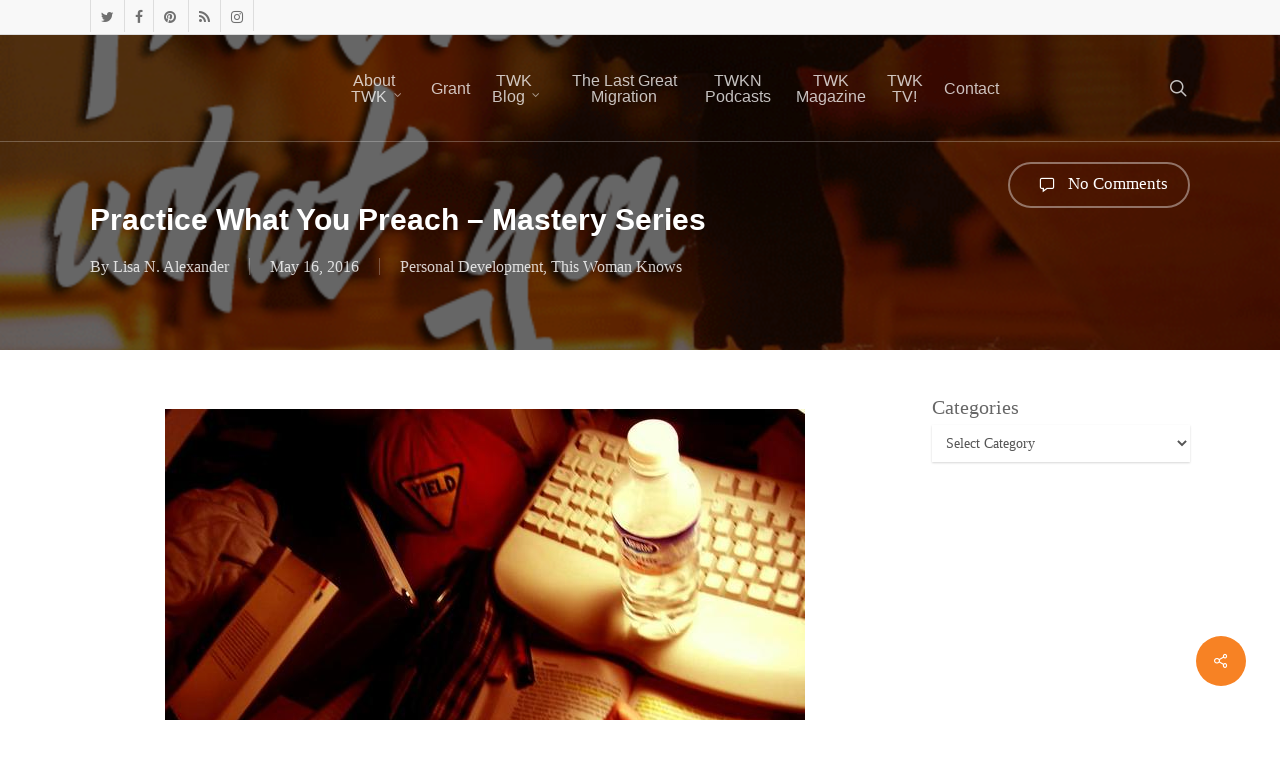

--- FILE ---
content_type: text/html; charset=utf-8
request_url: https://www.google.com/recaptcha/enterprise/anchor?ar=1&k=6LeGEr4rAAAAAIilr9Peh9t0lvjGROD4rYB9fs9g&co=aHR0cHM6Ly90aGlzd29tYW5rbm93cy5jb206NDQz&hl=en&v=PoyoqOPhxBO7pBk68S4YbpHZ&size=invisible&anchor-ms=20000&execute-ms=30000&cb=fmuj00wne6x5
body_size: 49849
content:
<!DOCTYPE HTML><html dir="ltr" lang="en"><head><meta http-equiv="Content-Type" content="text/html; charset=UTF-8">
<meta http-equiv="X-UA-Compatible" content="IE=edge">
<title>reCAPTCHA</title>
<style type="text/css">
/* cyrillic-ext */
@font-face {
  font-family: 'Roboto';
  font-style: normal;
  font-weight: 400;
  font-stretch: 100%;
  src: url(//fonts.gstatic.com/s/roboto/v48/KFO7CnqEu92Fr1ME7kSn66aGLdTylUAMa3GUBHMdazTgWw.woff2) format('woff2');
  unicode-range: U+0460-052F, U+1C80-1C8A, U+20B4, U+2DE0-2DFF, U+A640-A69F, U+FE2E-FE2F;
}
/* cyrillic */
@font-face {
  font-family: 'Roboto';
  font-style: normal;
  font-weight: 400;
  font-stretch: 100%;
  src: url(//fonts.gstatic.com/s/roboto/v48/KFO7CnqEu92Fr1ME7kSn66aGLdTylUAMa3iUBHMdazTgWw.woff2) format('woff2');
  unicode-range: U+0301, U+0400-045F, U+0490-0491, U+04B0-04B1, U+2116;
}
/* greek-ext */
@font-face {
  font-family: 'Roboto';
  font-style: normal;
  font-weight: 400;
  font-stretch: 100%;
  src: url(//fonts.gstatic.com/s/roboto/v48/KFO7CnqEu92Fr1ME7kSn66aGLdTylUAMa3CUBHMdazTgWw.woff2) format('woff2');
  unicode-range: U+1F00-1FFF;
}
/* greek */
@font-face {
  font-family: 'Roboto';
  font-style: normal;
  font-weight: 400;
  font-stretch: 100%;
  src: url(//fonts.gstatic.com/s/roboto/v48/KFO7CnqEu92Fr1ME7kSn66aGLdTylUAMa3-UBHMdazTgWw.woff2) format('woff2');
  unicode-range: U+0370-0377, U+037A-037F, U+0384-038A, U+038C, U+038E-03A1, U+03A3-03FF;
}
/* math */
@font-face {
  font-family: 'Roboto';
  font-style: normal;
  font-weight: 400;
  font-stretch: 100%;
  src: url(//fonts.gstatic.com/s/roboto/v48/KFO7CnqEu92Fr1ME7kSn66aGLdTylUAMawCUBHMdazTgWw.woff2) format('woff2');
  unicode-range: U+0302-0303, U+0305, U+0307-0308, U+0310, U+0312, U+0315, U+031A, U+0326-0327, U+032C, U+032F-0330, U+0332-0333, U+0338, U+033A, U+0346, U+034D, U+0391-03A1, U+03A3-03A9, U+03B1-03C9, U+03D1, U+03D5-03D6, U+03F0-03F1, U+03F4-03F5, U+2016-2017, U+2034-2038, U+203C, U+2040, U+2043, U+2047, U+2050, U+2057, U+205F, U+2070-2071, U+2074-208E, U+2090-209C, U+20D0-20DC, U+20E1, U+20E5-20EF, U+2100-2112, U+2114-2115, U+2117-2121, U+2123-214F, U+2190, U+2192, U+2194-21AE, U+21B0-21E5, U+21F1-21F2, U+21F4-2211, U+2213-2214, U+2216-22FF, U+2308-230B, U+2310, U+2319, U+231C-2321, U+2336-237A, U+237C, U+2395, U+239B-23B7, U+23D0, U+23DC-23E1, U+2474-2475, U+25AF, U+25B3, U+25B7, U+25BD, U+25C1, U+25CA, U+25CC, U+25FB, U+266D-266F, U+27C0-27FF, U+2900-2AFF, U+2B0E-2B11, U+2B30-2B4C, U+2BFE, U+3030, U+FF5B, U+FF5D, U+1D400-1D7FF, U+1EE00-1EEFF;
}
/* symbols */
@font-face {
  font-family: 'Roboto';
  font-style: normal;
  font-weight: 400;
  font-stretch: 100%;
  src: url(//fonts.gstatic.com/s/roboto/v48/KFO7CnqEu92Fr1ME7kSn66aGLdTylUAMaxKUBHMdazTgWw.woff2) format('woff2');
  unicode-range: U+0001-000C, U+000E-001F, U+007F-009F, U+20DD-20E0, U+20E2-20E4, U+2150-218F, U+2190, U+2192, U+2194-2199, U+21AF, U+21E6-21F0, U+21F3, U+2218-2219, U+2299, U+22C4-22C6, U+2300-243F, U+2440-244A, U+2460-24FF, U+25A0-27BF, U+2800-28FF, U+2921-2922, U+2981, U+29BF, U+29EB, U+2B00-2BFF, U+4DC0-4DFF, U+FFF9-FFFB, U+10140-1018E, U+10190-1019C, U+101A0, U+101D0-101FD, U+102E0-102FB, U+10E60-10E7E, U+1D2C0-1D2D3, U+1D2E0-1D37F, U+1F000-1F0FF, U+1F100-1F1AD, U+1F1E6-1F1FF, U+1F30D-1F30F, U+1F315, U+1F31C, U+1F31E, U+1F320-1F32C, U+1F336, U+1F378, U+1F37D, U+1F382, U+1F393-1F39F, U+1F3A7-1F3A8, U+1F3AC-1F3AF, U+1F3C2, U+1F3C4-1F3C6, U+1F3CA-1F3CE, U+1F3D4-1F3E0, U+1F3ED, U+1F3F1-1F3F3, U+1F3F5-1F3F7, U+1F408, U+1F415, U+1F41F, U+1F426, U+1F43F, U+1F441-1F442, U+1F444, U+1F446-1F449, U+1F44C-1F44E, U+1F453, U+1F46A, U+1F47D, U+1F4A3, U+1F4B0, U+1F4B3, U+1F4B9, U+1F4BB, U+1F4BF, U+1F4C8-1F4CB, U+1F4D6, U+1F4DA, U+1F4DF, U+1F4E3-1F4E6, U+1F4EA-1F4ED, U+1F4F7, U+1F4F9-1F4FB, U+1F4FD-1F4FE, U+1F503, U+1F507-1F50B, U+1F50D, U+1F512-1F513, U+1F53E-1F54A, U+1F54F-1F5FA, U+1F610, U+1F650-1F67F, U+1F687, U+1F68D, U+1F691, U+1F694, U+1F698, U+1F6AD, U+1F6B2, U+1F6B9-1F6BA, U+1F6BC, U+1F6C6-1F6CF, U+1F6D3-1F6D7, U+1F6E0-1F6EA, U+1F6F0-1F6F3, U+1F6F7-1F6FC, U+1F700-1F7FF, U+1F800-1F80B, U+1F810-1F847, U+1F850-1F859, U+1F860-1F887, U+1F890-1F8AD, U+1F8B0-1F8BB, U+1F8C0-1F8C1, U+1F900-1F90B, U+1F93B, U+1F946, U+1F984, U+1F996, U+1F9E9, U+1FA00-1FA6F, U+1FA70-1FA7C, U+1FA80-1FA89, U+1FA8F-1FAC6, U+1FACE-1FADC, U+1FADF-1FAE9, U+1FAF0-1FAF8, U+1FB00-1FBFF;
}
/* vietnamese */
@font-face {
  font-family: 'Roboto';
  font-style: normal;
  font-weight: 400;
  font-stretch: 100%;
  src: url(//fonts.gstatic.com/s/roboto/v48/KFO7CnqEu92Fr1ME7kSn66aGLdTylUAMa3OUBHMdazTgWw.woff2) format('woff2');
  unicode-range: U+0102-0103, U+0110-0111, U+0128-0129, U+0168-0169, U+01A0-01A1, U+01AF-01B0, U+0300-0301, U+0303-0304, U+0308-0309, U+0323, U+0329, U+1EA0-1EF9, U+20AB;
}
/* latin-ext */
@font-face {
  font-family: 'Roboto';
  font-style: normal;
  font-weight: 400;
  font-stretch: 100%;
  src: url(//fonts.gstatic.com/s/roboto/v48/KFO7CnqEu92Fr1ME7kSn66aGLdTylUAMa3KUBHMdazTgWw.woff2) format('woff2');
  unicode-range: U+0100-02BA, U+02BD-02C5, U+02C7-02CC, U+02CE-02D7, U+02DD-02FF, U+0304, U+0308, U+0329, U+1D00-1DBF, U+1E00-1E9F, U+1EF2-1EFF, U+2020, U+20A0-20AB, U+20AD-20C0, U+2113, U+2C60-2C7F, U+A720-A7FF;
}
/* latin */
@font-face {
  font-family: 'Roboto';
  font-style: normal;
  font-weight: 400;
  font-stretch: 100%;
  src: url(//fonts.gstatic.com/s/roboto/v48/KFO7CnqEu92Fr1ME7kSn66aGLdTylUAMa3yUBHMdazQ.woff2) format('woff2');
  unicode-range: U+0000-00FF, U+0131, U+0152-0153, U+02BB-02BC, U+02C6, U+02DA, U+02DC, U+0304, U+0308, U+0329, U+2000-206F, U+20AC, U+2122, U+2191, U+2193, U+2212, U+2215, U+FEFF, U+FFFD;
}
/* cyrillic-ext */
@font-face {
  font-family: 'Roboto';
  font-style: normal;
  font-weight: 500;
  font-stretch: 100%;
  src: url(//fonts.gstatic.com/s/roboto/v48/KFO7CnqEu92Fr1ME7kSn66aGLdTylUAMa3GUBHMdazTgWw.woff2) format('woff2');
  unicode-range: U+0460-052F, U+1C80-1C8A, U+20B4, U+2DE0-2DFF, U+A640-A69F, U+FE2E-FE2F;
}
/* cyrillic */
@font-face {
  font-family: 'Roboto';
  font-style: normal;
  font-weight: 500;
  font-stretch: 100%;
  src: url(//fonts.gstatic.com/s/roboto/v48/KFO7CnqEu92Fr1ME7kSn66aGLdTylUAMa3iUBHMdazTgWw.woff2) format('woff2');
  unicode-range: U+0301, U+0400-045F, U+0490-0491, U+04B0-04B1, U+2116;
}
/* greek-ext */
@font-face {
  font-family: 'Roboto';
  font-style: normal;
  font-weight: 500;
  font-stretch: 100%;
  src: url(//fonts.gstatic.com/s/roboto/v48/KFO7CnqEu92Fr1ME7kSn66aGLdTylUAMa3CUBHMdazTgWw.woff2) format('woff2');
  unicode-range: U+1F00-1FFF;
}
/* greek */
@font-face {
  font-family: 'Roboto';
  font-style: normal;
  font-weight: 500;
  font-stretch: 100%;
  src: url(//fonts.gstatic.com/s/roboto/v48/KFO7CnqEu92Fr1ME7kSn66aGLdTylUAMa3-UBHMdazTgWw.woff2) format('woff2');
  unicode-range: U+0370-0377, U+037A-037F, U+0384-038A, U+038C, U+038E-03A1, U+03A3-03FF;
}
/* math */
@font-face {
  font-family: 'Roboto';
  font-style: normal;
  font-weight: 500;
  font-stretch: 100%;
  src: url(//fonts.gstatic.com/s/roboto/v48/KFO7CnqEu92Fr1ME7kSn66aGLdTylUAMawCUBHMdazTgWw.woff2) format('woff2');
  unicode-range: U+0302-0303, U+0305, U+0307-0308, U+0310, U+0312, U+0315, U+031A, U+0326-0327, U+032C, U+032F-0330, U+0332-0333, U+0338, U+033A, U+0346, U+034D, U+0391-03A1, U+03A3-03A9, U+03B1-03C9, U+03D1, U+03D5-03D6, U+03F0-03F1, U+03F4-03F5, U+2016-2017, U+2034-2038, U+203C, U+2040, U+2043, U+2047, U+2050, U+2057, U+205F, U+2070-2071, U+2074-208E, U+2090-209C, U+20D0-20DC, U+20E1, U+20E5-20EF, U+2100-2112, U+2114-2115, U+2117-2121, U+2123-214F, U+2190, U+2192, U+2194-21AE, U+21B0-21E5, U+21F1-21F2, U+21F4-2211, U+2213-2214, U+2216-22FF, U+2308-230B, U+2310, U+2319, U+231C-2321, U+2336-237A, U+237C, U+2395, U+239B-23B7, U+23D0, U+23DC-23E1, U+2474-2475, U+25AF, U+25B3, U+25B7, U+25BD, U+25C1, U+25CA, U+25CC, U+25FB, U+266D-266F, U+27C0-27FF, U+2900-2AFF, U+2B0E-2B11, U+2B30-2B4C, U+2BFE, U+3030, U+FF5B, U+FF5D, U+1D400-1D7FF, U+1EE00-1EEFF;
}
/* symbols */
@font-face {
  font-family: 'Roboto';
  font-style: normal;
  font-weight: 500;
  font-stretch: 100%;
  src: url(//fonts.gstatic.com/s/roboto/v48/KFO7CnqEu92Fr1ME7kSn66aGLdTylUAMaxKUBHMdazTgWw.woff2) format('woff2');
  unicode-range: U+0001-000C, U+000E-001F, U+007F-009F, U+20DD-20E0, U+20E2-20E4, U+2150-218F, U+2190, U+2192, U+2194-2199, U+21AF, U+21E6-21F0, U+21F3, U+2218-2219, U+2299, U+22C4-22C6, U+2300-243F, U+2440-244A, U+2460-24FF, U+25A0-27BF, U+2800-28FF, U+2921-2922, U+2981, U+29BF, U+29EB, U+2B00-2BFF, U+4DC0-4DFF, U+FFF9-FFFB, U+10140-1018E, U+10190-1019C, U+101A0, U+101D0-101FD, U+102E0-102FB, U+10E60-10E7E, U+1D2C0-1D2D3, U+1D2E0-1D37F, U+1F000-1F0FF, U+1F100-1F1AD, U+1F1E6-1F1FF, U+1F30D-1F30F, U+1F315, U+1F31C, U+1F31E, U+1F320-1F32C, U+1F336, U+1F378, U+1F37D, U+1F382, U+1F393-1F39F, U+1F3A7-1F3A8, U+1F3AC-1F3AF, U+1F3C2, U+1F3C4-1F3C6, U+1F3CA-1F3CE, U+1F3D4-1F3E0, U+1F3ED, U+1F3F1-1F3F3, U+1F3F5-1F3F7, U+1F408, U+1F415, U+1F41F, U+1F426, U+1F43F, U+1F441-1F442, U+1F444, U+1F446-1F449, U+1F44C-1F44E, U+1F453, U+1F46A, U+1F47D, U+1F4A3, U+1F4B0, U+1F4B3, U+1F4B9, U+1F4BB, U+1F4BF, U+1F4C8-1F4CB, U+1F4D6, U+1F4DA, U+1F4DF, U+1F4E3-1F4E6, U+1F4EA-1F4ED, U+1F4F7, U+1F4F9-1F4FB, U+1F4FD-1F4FE, U+1F503, U+1F507-1F50B, U+1F50D, U+1F512-1F513, U+1F53E-1F54A, U+1F54F-1F5FA, U+1F610, U+1F650-1F67F, U+1F687, U+1F68D, U+1F691, U+1F694, U+1F698, U+1F6AD, U+1F6B2, U+1F6B9-1F6BA, U+1F6BC, U+1F6C6-1F6CF, U+1F6D3-1F6D7, U+1F6E0-1F6EA, U+1F6F0-1F6F3, U+1F6F7-1F6FC, U+1F700-1F7FF, U+1F800-1F80B, U+1F810-1F847, U+1F850-1F859, U+1F860-1F887, U+1F890-1F8AD, U+1F8B0-1F8BB, U+1F8C0-1F8C1, U+1F900-1F90B, U+1F93B, U+1F946, U+1F984, U+1F996, U+1F9E9, U+1FA00-1FA6F, U+1FA70-1FA7C, U+1FA80-1FA89, U+1FA8F-1FAC6, U+1FACE-1FADC, U+1FADF-1FAE9, U+1FAF0-1FAF8, U+1FB00-1FBFF;
}
/* vietnamese */
@font-face {
  font-family: 'Roboto';
  font-style: normal;
  font-weight: 500;
  font-stretch: 100%;
  src: url(//fonts.gstatic.com/s/roboto/v48/KFO7CnqEu92Fr1ME7kSn66aGLdTylUAMa3OUBHMdazTgWw.woff2) format('woff2');
  unicode-range: U+0102-0103, U+0110-0111, U+0128-0129, U+0168-0169, U+01A0-01A1, U+01AF-01B0, U+0300-0301, U+0303-0304, U+0308-0309, U+0323, U+0329, U+1EA0-1EF9, U+20AB;
}
/* latin-ext */
@font-face {
  font-family: 'Roboto';
  font-style: normal;
  font-weight: 500;
  font-stretch: 100%;
  src: url(//fonts.gstatic.com/s/roboto/v48/KFO7CnqEu92Fr1ME7kSn66aGLdTylUAMa3KUBHMdazTgWw.woff2) format('woff2');
  unicode-range: U+0100-02BA, U+02BD-02C5, U+02C7-02CC, U+02CE-02D7, U+02DD-02FF, U+0304, U+0308, U+0329, U+1D00-1DBF, U+1E00-1E9F, U+1EF2-1EFF, U+2020, U+20A0-20AB, U+20AD-20C0, U+2113, U+2C60-2C7F, U+A720-A7FF;
}
/* latin */
@font-face {
  font-family: 'Roboto';
  font-style: normal;
  font-weight: 500;
  font-stretch: 100%;
  src: url(//fonts.gstatic.com/s/roboto/v48/KFO7CnqEu92Fr1ME7kSn66aGLdTylUAMa3yUBHMdazQ.woff2) format('woff2');
  unicode-range: U+0000-00FF, U+0131, U+0152-0153, U+02BB-02BC, U+02C6, U+02DA, U+02DC, U+0304, U+0308, U+0329, U+2000-206F, U+20AC, U+2122, U+2191, U+2193, U+2212, U+2215, U+FEFF, U+FFFD;
}
/* cyrillic-ext */
@font-face {
  font-family: 'Roboto';
  font-style: normal;
  font-weight: 900;
  font-stretch: 100%;
  src: url(//fonts.gstatic.com/s/roboto/v48/KFO7CnqEu92Fr1ME7kSn66aGLdTylUAMa3GUBHMdazTgWw.woff2) format('woff2');
  unicode-range: U+0460-052F, U+1C80-1C8A, U+20B4, U+2DE0-2DFF, U+A640-A69F, U+FE2E-FE2F;
}
/* cyrillic */
@font-face {
  font-family: 'Roboto';
  font-style: normal;
  font-weight: 900;
  font-stretch: 100%;
  src: url(//fonts.gstatic.com/s/roboto/v48/KFO7CnqEu92Fr1ME7kSn66aGLdTylUAMa3iUBHMdazTgWw.woff2) format('woff2');
  unicode-range: U+0301, U+0400-045F, U+0490-0491, U+04B0-04B1, U+2116;
}
/* greek-ext */
@font-face {
  font-family: 'Roboto';
  font-style: normal;
  font-weight: 900;
  font-stretch: 100%;
  src: url(//fonts.gstatic.com/s/roboto/v48/KFO7CnqEu92Fr1ME7kSn66aGLdTylUAMa3CUBHMdazTgWw.woff2) format('woff2');
  unicode-range: U+1F00-1FFF;
}
/* greek */
@font-face {
  font-family: 'Roboto';
  font-style: normal;
  font-weight: 900;
  font-stretch: 100%;
  src: url(//fonts.gstatic.com/s/roboto/v48/KFO7CnqEu92Fr1ME7kSn66aGLdTylUAMa3-UBHMdazTgWw.woff2) format('woff2');
  unicode-range: U+0370-0377, U+037A-037F, U+0384-038A, U+038C, U+038E-03A1, U+03A3-03FF;
}
/* math */
@font-face {
  font-family: 'Roboto';
  font-style: normal;
  font-weight: 900;
  font-stretch: 100%;
  src: url(//fonts.gstatic.com/s/roboto/v48/KFO7CnqEu92Fr1ME7kSn66aGLdTylUAMawCUBHMdazTgWw.woff2) format('woff2');
  unicode-range: U+0302-0303, U+0305, U+0307-0308, U+0310, U+0312, U+0315, U+031A, U+0326-0327, U+032C, U+032F-0330, U+0332-0333, U+0338, U+033A, U+0346, U+034D, U+0391-03A1, U+03A3-03A9, U+03B1-03C9, U+03D1, U+03D5-03D6, U+03F0-03F1, U+03F4-03F5, U+2016-2017, U+2034-2038, U+203C, U+2040, U+2043, U+2047, U+2050, U+2057, U+205F, U+2070-2071, U+2074-208E, U+2090-209C, U+20D0-20DC, U+20E1, U+20E5-20EF, U+2100-2112, U+2114-2115, U+2117-2121, U+2123-214F, U+2190, U+2192, U+2194-21AE, U+21B0-21E5, U+21F1-21F2, U+21F4-2211, U+2213-2214, U+2216-22FF, U+2308-230B, U+2310, U+2319, U+231C-2321, U+2336-237A, U+237C, U+2395, U+239B-23B7, U+23D0, U+23DC-23E1, U+2474-2475, U+25AF, U+25B3, U+25B7, U+25BD, U+25C1, U+25CA, U+25CC, U+25FB, U+266D-266F, U+27C0-27FF, U+2900-2AFF, U+2B0E-2B11, U+2B30-2B4C, U+2BFE, U+3030, U+FF5B, U+FF5D, U+1D400-1D7FF, U+1EE00-1EEFF;
}
/* symbols */
@font-face {
  font-family: 'Roboto';
  font-style: normal;
  font-weight: 900;
  font-stretch: 100%;
  src: url(//fonts.gstatic.com/s/roboto/v48/KFO7CnqEu92Fr1ME7kSn66aGLdTylUAMaxKUBHMdazTgWw.woff2) format('woff2');
  unicode-range: U+0001-000C, U+000E-001F, U+007F-009F, U+20DD-20E0, U+20E2-20E4, U+2150-218F, U+2190, U+2192, U+2194-2199, U+21AF, U+21E6-21F0, U+21F3, U+2218-2219, U+2299, U+22C4-22C6, U+2300-243F, U+2440-244A, U+2460-24FF, U+25A0-27BF, U+2800-28FF, U+2921-2922, U+2981, U+29BF, U+29EB, U+2B00-2BFF, U+4DC0-4DFF, U+FFF9-FFFB, U+10140-1018E, U+10190-1019C, U+101A0, U+101D0-101FD, U+102E0-102FB, U+10E60-10E7E, U+1D2C0-1D2D3, U+1D2E0-1D37F, U+1F000-1F0FF, U+1F100-1F1AD, U+1F1E6-1F1FF, U+1F30D-1F30F, U+1F315, U+1F31C, U+1F31E, U+1F320-1F32C, U+1F336, U+1F378, U+1F37D, U+1F382, U+1F393-1F39F, U+1F3A7-1F3A8, U+1F3AC-1F3AF, U+1F3C2, U+1F3C4-1F3C6, U+1F3CA-1F3CE, U+1F3D4-1F3E0, U+1F3ED, U+1F3F1-1F3F3, U+1F3F5-1F3F7, U+1F408, U+1F415, U+1F41F, U+1F426, U+1F43F, U+1F441-1F442, U+1F444, U+1F446-1F449, U+1F44C-1F44E, U+1F453, U+1F46A, U+1F47D, U+1F4A3, U+1F4B0, U+1F4B3, U+1F4B9, U+1F4BB, U+1F4BF, U+1F4C8-1F4CB, U+1F4D6, U+1F4DA, U+1F4DF, U+1F4E3-1F4E6, U+1F4EA-1F4ED, U+1F4F7, U+1F4F9-1F4FB, U+1F4FD-1F4FE, U+1F503, U+1F507-1F50B, U+1F50D, U+1F512-1F513, U+1F53E-1F54A, U+1F54F-1F5FA, U+1F610, U+1F650-1F67F, U+1F687, U+1F68D, U+1F691, U+1F694, U+1F698, U+1F6AD, U+1F6B2, U+1F6B9-1F6BA, U+1F6BC, U+1F6C6-1F6CF, U+1F6D3-1F6D7, U+1F6E0-1F6EA, U+1F6F0-1F6F3, U+1F6F7-1F6FC, U+1F700-1F7FF, U+1F800-1F80B, U+1F810-1F847, U+1F850-1F859, U+1F860-1F887, U+1F890-1F8AD, U+1F8B0-1F8BB, U+1F8C0-1F8C1, U+1F900-1F90B, U+1F93B, U+1F946, U+1F984, U+1F996, U+1F9E9, U+1FA00-1FA6F, U+1FA70-1FA7C, U+1FA80-1FA89, U+1FA8F-1FAC6, U+1FACE-1FADC, U+1FADF-1FAE9, U+1FAF0-1FAF8, U+1FB00-1FBFF;
}
/* vietnamese */
@font-face {
  font-family: 'Roboto';
  font-style: normal;
  font-weight: 900;
  font-stretch: 100%;
  src: url(//fonts.gstatic.com/s/roboto/v48/KFO7CnqEu92Fr1ME7kSn66aGLdTylUAMa3OUBHMdazTgWw.woff2) format('woff2');
  unicode-range: U+0102-0103, U+0110-0111, U+0128-0129, U+0168-0169, U+01A0-01A1, U+01AF-01B0, U+0300-0301, U+0303-0304, U+0308-0309, U+0323, U+0329, U+1EA0-1EF9, U+20AB;
}
/* latin-ext */
@font-face {
  font-family: 'Roboto';
  font-style: normal;
  font-weight: 900;
  font-stretch: 100%;
  src: url(//fonts.gstatic.com/s/roboto/v48/KFO7CnqEu92Fr1ME7kSn66aGLdTylUAMa3KUBHMdazTgWw.woff2) format('woff2');
  unicode-range: U+0100-02BA, U+02BD-02C5, U+02C7-02CC, U+02CE-02D7, U+02DD-02FF, U+0304, U+0308, U+0329, U+1D00-1DBF, U+1E00-1E9F, U+1EF2-1EFF, U+2020, U+20A0-20AB, U+20AD-20C0, U+2113, U+2C60-2C7F, U+A720-A7FF;
}
/* latin */
@font-face {
  font-family: 'Roboto';
  font-style: normal;
  font-weight: 900;
  font-stretch: 100%;
  src: url(//fonts.gstatic.com/s/roboto/v48/KFO7CnqEu92Fr1ME7kSn66aGLdTylUAMa3yUBHMdazQ.woff2) format('woff2');
  unicode-range: U+0000-00FF, U+0131, U+0152-0153, U+02BB-02BC, U+02C6, U+02DA, U+02DC, U+0304, U+0308, U+0329, U+2000-206F, U+20AC, U+2122, U+2191, U+2193, U+2212, U+2215, U+FEFF, U+FFFD;
}

</style>
<link rel="stylesheet" type="text/css" href="https://www.gstatic.com/recaptcha/releases/PoyoqOPhxBO7pBk68S4YbpHZ/styles__ltr.css">
<script nonce="Snx9SFFiT866bDF_UqYf6w" type="text/javascript">window['__recaptcha_api'] = 'https://www.google.com/recaptcha/enterprise/';</script>
<script type="text/javascript" src="https://www.gstatic.com/recaptcha/releases/PoyoqOPhxBO7pBk68S4YbpHZ/recaptcha__en.js" nonce="Snx9SFFiT866bDF_UqYf6w">
      
    </script></head>
<body><div id="rc-anchor-alert" class="rc-anchor-alert"></div>
<input type="hidden" id="recaptcha-token" value="[base64]">
<script type="text/javascript" nonce="Snx9SFFiT866bDF_UqYf6w">
      recaptcha.anchor.Main.init("[\x22ainput\x22,[\x22bgdata\x22,\x22\x22,\[base64]/[base64]/[base64]/[base64]/[base64]/[base64]/KGcoTywyNTMsTy5PKSxVRyhPLEMpKTpnKE8sMjUzLEMpLE8pKSxsKSksTykpfSxieT1mdW5jdGlvbihDLE8sdSxsKXtmb3IobD0odT1SKEMpLDApO08+MDtPLS0pbD1sPDw4fFooQyk7ZyhDLHUsbCl9LFVHPWZ1bmN0aW9uKEMsTyl7Qy5pLmxlbmd0aD4xMDQ/[base64]/[base64]/[base64]/[base64]/[base64]/[base64]/[base64]\\u003d\x22,\[base64]\x22,\x22JMK7f8Koa2lII8OIJGl2LiLCoC7Dtjx1I8Orw6rDqMO+w5I6D3zDhmYkwqDDvQPCh1BpwqDDhsKKGDrDnUPCk8OGNmPDt3HCrcOhDcOBW8K+w7TDnMKAwps4w53Ct8OdeDTCqTDCj03CjUNqw5vDhEA6dGwHO8OPecK5w7jDvMKaEsOkwoEGJMONwq/DgMKGw7rDnMKgwpfCoy/CnBrCvll/MHfDnyvClDTCssOlIcKTR1IvFEvChMOYFVnDtsOuw4bDuMOlDRkPwqfDhTfDrcK8w75Bw7AqBsKzEMKkYMKJLzfDknjCvMOqNEthw7d5wpRewoXDqlkTfkcJJ8Orw6FPZDHCjcK5cMKmF8Kew5Bfw6PDuS3CmknCqB/DgMKFGsK8GXpbGCxKdsKfCMOwLsOHJ2Qiw6XCtn/Dg8OGQsKFwrPCu8OzwrpRWsK8wo3CtSbCtMKBwpnCixV7wqhOw6jCrsKfw4rCim3DtyU4wrvCgcKQw4IMwr3DoS0ewrHCv2xJH8OVLMOnw7ZEw6lmw5/CiMOKEDRMw6xfw7jCiX7DkGTDu1HDk24Ew5lyX8KcQW/DvjACdUUgWcKEwqDCiA5lw4nDmsO7w5zDrWFHNWEkw7zDokvDpUUvNS5fTsKgwoYEesOKw47DhAsoDMOQwrvCi8Kyc8OfNMOJwphKVcOGHRg7SMOyw7XCj8KhwrFrw7kRX37CnwzDv8KAw6DDh8OhIzlBYWoNE1XDjXnCjC/[base64]/DoSrChcK/W2F7wpTCgCzCo2TCtDB9PMKUSMOEN17Dt8K1wobDusKqQgzCgWUOL8OVG8OpwqBiw7zCv8OMLMKzw5DCqTPCsgrChHEBX8KgSyMnw6/ChQx1ZcOmwrbCsGzDrSwwwq1qwq0EGVHCpmrDnVHDrinDr0LDgR/[base64]/Du8KtET45FB3DocKcQj3DpQPDsA7CtcKtw5rDqsKfEHXDlB8Uwr0iw7ZpwpZ+wqxFU8KRAnxcHlzCrsKhwrBSw7AXJMO2woJGw77DgVvCu8KFXMKpw5/Cs8KMDsKqwrDCtMO6T8OWOMKjw77DssOHwrEYw584wqvDtmkKwozCpU7DpsK0wrMIw7nCsMO6ZUfCisOXOybDq1fDuMKtOCPCssOdw6PDqgU4wpNJw5NzHsKOPnN7bhcqw7Uswp/CqC4vY8OkPsK2LMOWw4vCtMOzNFjCuMOIXMKSIsKdwoM8w551wpzCmMOcwqoAw5vDvcKWwosFwqDDgXHCohkKwpMfwrRaw6DDj25EQMK9w4/DmMOQH0gTSMKnw6R5w6jCmSoHwoHCnMOXwo7CrMKDwrbDtMKePsKdwo59w4k9wqlWw5jCoTYVwp3Dvg/DumXDhjl8R8O5wpVlw7ADP8OywpzCpcKlT23CrB0FWTnCmcOGHsK3wqjDpwPCkEEQe8KZw5lIw5hvGwcTw6nDgMK1T8O5CMKSwptVwrTCu1fDusKWEADDpy7CgcOWw4BFJRLDpktnwooow4EvKB/Dr8K0w4RXGkDCqMK/YgPDtHk7wo3CqhfCr2DDijUHwr7Dvw/[base64]/[base64]/DvUt8BAtCw4JFw7Ijw6zDvhF9VBRgJ0HCmcKpw790eBAlGsOXwpDDrhjDt8OWN0DDjhVjPih8wrPCpicWwoUVdmHCnsOVwqXCrg7CvA/[base64]/DqF02eiElNQx1wqLDkxkjLyd8TcKMw4kJw4nCjcOWY8OgwppHIsKTH8KAdHp7w6HDpz3Dv8KgwpnCoWTDoFDCtysUYiYmQAg+dcKPwqROwr8cMDQhw7TCozNnw43Cm38ywoEpGmTCs0szw7/CgcKPw4tiPCTCjWHCtMKrLcKFwpbDgW4hNsKYwr3DjMKlcDclwqDDs8Ojc8Kaw53DpArDhQ4faMKBw6bDt8OnWcOFwr0Kw55POlfCi8O3JABBeUPCiQrCi8OXw4vCh8O8w4bCm8OFQsKgwoPDhTTDgl/DhU0QwoTDoMK5BsKROcKVAW1ewrlzwog1bSPDrD1rw4rCqC3CgWZcwpjDhzrDgWZGw7zDjEQYw683w6zDiijCngI0w7LClmxBKlBKIm/CjAN4ScOCSwbDu8OsdMKPw4BECcOuw5fDisOtw4LCojnCuHMMIjQyK1d8wrvDpxEbC1HDv3IHwqbClsKjwrU3F8OMw4rDv2wiXcKCJA7Dj0jCuXBuwp/CisKMbjFXwp3ClCrCssOqYMKKw5YUw6YFw7QJDMOPN8K6w4TDq8KNFDJEw6DDjMKUwqc3dMO5w4DCkg3CnMOTw50Rw4vDg8K0wobCk8KZw6XDoMKbw4gOw5LDn8KlRGQ+U8KSwqXDk8Ogw7lPJTErwoYlW3nCuHPDv8OOw4zDsMKIXcKCFy/DhXUpw4h/w6FbwovCoRHDhMOUfzjDi2jDgMKYw6zDr1zDh1XCm8KowqBcBgXCt2wqwptEw6kkw4FpAsOoJQ5/w5TChMOTw4PCsCnCsQLCmEHCpXrCpzBnQsOuKR1XK8KowrrDiAsdw5TCv0zDgcOULsKdBQLDi8K6w4jCuD3DrT4vwo/CphskEEFRwpdGTcO8GMKhw4jCj2HCh2zClMKSUMOgLApNfkYLw6LCvMKtw6LCvh5ebiLDrjArIsOHVB9VWT/DhkzCjQ4hwqZ6wqQWZsK/wppqw5dGwpFNdsOhcUsySRfCrg/[base64]/[base64]/DtEJ/JhXDgjrDssK5wr9Sw63ChWwrwpzDp0l2w7jDjxc4FcKnbcKdDMKgwrVEw7HDtcOxM3/DiBfDi2rCmkfDrkLDmjvCvTPCnMO2GMKAKMOHQ8K+ZAXCjGcdw63CrEQrZXMlJCrDtU/CkALCscKpQm9swppOwqpbw6jDrMOdWXgWw6jCo8KzwrLDlcK2w63DksOjT2PCkyYyVsKWwo3Dj28gwphkQzfChiZhw7jCvsKET03Co8K/TcOZw4XDqz0YMcKCwpnCnj5IFcOnw4RAw6RGw6rDgSzDjTMBP8O0w4kNwr8ww4giQMOsDgXDhMOswocIH8KsPcOTGG/DrMK8DUYiw7wZw7fCpcK2dh/CiMOvbcOtf8K7QcOdT8KlKsOGw47CkQt8w4h3V8ORHsKHw41nw41cRMO1acKKW8OTP8KYw7IWOU3CmHHDscO/wonDlcOzbcKLw5DDh8Kpw7RVB8K1NsOhw4cswpgow5VUwoogwoPCqMOVw7XDjm1QbMKdCcKjw4tswozChsKww4wdayBfwr3Dh35qJSbCjWciOsOfw78ZwrvClglpwoPDvDfDscO8woXDo8Ouw5/CoMOowpJsfcO+Az7CqMOWE8K5UMKqwocsw6zDsHEYwqjDo2lew7rDjlVSdA/DsGfClcKKwr7DicOvw4dMMA5XwqvCjMKxeMKbw7RvwpXClMK0w53DncKjNMO4w4vDkGU9w4xWZAkhw6IQcMO8ZBN1w5M0wo/CsEh7w5jCscKPPw0xXxnDuDLClMKXw7HCnMKrwp5pP0hSwqLDlQnCpcOVdUtgwqfCscKVw6E3GgdKw6rDnEjDncKXwpAhHsK2QcKBwqbDvHTDtcKewpxewpVjLMOww5wUe8KUw5nDrMKNwqzCt2PCn8Klw5lMwqlNwpBKV8ONw4x/[base64]/EMKzI8O3w4/DmDVyKcKSwoXDm8KCDMOdwqETw4TDjRc9wpoDRMKUwrHCv8OMaMO2QkfCv28dWSBObS/CmErDksK8S2wxwoHCjGR/[base64]/GsOtAE8ywoLCqcOdw4bDjDlrWCfCuyp9AsKlcWzCt3fDtnjDosKYasOcwpXCrcOVW8OtX0XCkMKMwpQmw6owRMOIwobDgBXCqcKmZC1Rw5ZBwqDCkQDDqSHCuS4iwoRGODfChcOQwqXDjMKyScOxwp/CqDnCi2BJUF/Cggoqc3dDwp/CmMO4D8K7w7AKw5bCg3vCj8O6HV7CrcOlwo/ChkAmw5ZDw7HCmU/[base64]/w6/Cj8OzwrLCtMO8ZX3ChcKJeMKjKMKRByDDkR3DgsK/w7/Co8Kxwpg+w7/DncO1w5/CkMOZB3Z2H8Kawqtqw7HDnF5cXTrDuF0EF8OFwpnDscKFw4s/acODZMOicsOFw77CmhxmF8Oww7PDg2LDm8OzYCcTwqLDrwx1HMOqIWHCsMKgw4MowrFQwofDqFtNw7LDncOiw7/CuEprwo7DkMOzLUpswqfCtsKzQMK6w5YKZnBnwoIJwpzDkig0wonCp3BUJRvCqB7CmwHCnMK4LMOtw4Qvcz3DlgbCrSzDmxTDu1Flwppxwp0Ww7rChjrCiTHCicKnPCnDk3jCqsK9KcKmZQ4LNz3DjWsyw5PDoMKXw6XCkcOAwrDDgBHCuUHDjlrDpD/[base64]/CusO6I8OTw5MrwqHDnMOcwo9pwrkdwo3Di14UbQHDlsKZX8K9wptcRsOVd8KRSxvDv8OHKmQLwoPCjMKNZ8O9EH3CnzTCrsKHa8KyH8OLaMOVwp0Mw7/DpVBvw5gbVsOlw4DDq8O2aRQWwpXCh8OpXMKvckwbwp1iUsOiwpRxUMKPAcKbwpsdw6TDt3dbfcOoIsKGcBjClsOoUcO+w5jCgDZOLn9ML0YIJFAQw4rDjnpaLMOGwpbDt8O2w6LCscONYcOswqnDl8OAw6bDuSdmesOZaBnDi8OVw40Bw6HDusOONcKIfwLDjg/Cm0pQw6PCkcK4w6VKN2R+P8OGFEHCt8Oywr3ContxXMOSZQrDp1gew4/CmcKUbznDuVpAw4rCjivCgjZLDWjCjB8DXQEREcKrw7bDkhXDj8KWVkY+wqo3wrjDpBYiEsK+ZTLCoQdGw6/CsEpDHsKWw5/CmX17cC7Dq8OGczkTcAfDo0FuwpRFw4kVfF1lw50dJsO6X8KKFQseBnxFw6zCpMO2bCzDhHs0RQDDvn9uUcO/E8K7wpY3RHA2wpMzw7/[base64]/[base64]/Cv8K8fjgxTMKCwoDDhsKZdcOywrvCn8OQEl3ClWJ+w5lRCkNtw50twqbDosKtLMK7Uz8MNcKXwokDb3J/[base64]/[base64]/JWXDqsKsNDHCjsOESMKpHALDpxnCicKjwqXChcKEIH0ow4J3wq13BX5EIcKfF8OXwqbDhMOYbm3DnsOsw68zwoUvwpVAwqPCqcOcecOew53CnGfChXDDisK2C8K7YBMvw73CpMK3wrbCp0hsw6vCmcOqw5lsRcK3E8KrIsOCdBR3TsOlw57CjFB/RcOCUVAvXzzCllXDtsKnD25sw7rDuml0wqR9Oy7DunwwwpfDvwvCgFYib0NNw7TCmUZQQMKwwpImwpPDgCM6wr7CtVVzN8OUWcKoRMOAAsO1QXjDgBdFw6/CtTLDqAFLa8OMw45Sw4jCvsOIScOoLUTDncOSasOwbMKsw57DksKPL00hb8O0wpDCjX7CmSEHwpQ9WcKnwrrCqcOsPwMAdMOQw73DsW4ZR8Kuw7vDunDDtsOlwo5ae3pnwrbDk3/[base64]/[base64]/[base64]/[base64]/CqE8dw4nCisK8w6pnR8KBwpDCh1MSw57CusKuwr0Xw5vDrkNXKcOrbRDDisKTFMOMw6Aiw5wiQ0rDh8KcfmDCpXEVwot0b8K0woXCph7DlsKOwoVaw6LCrRE1woIFw4jDuAjDmVvDl8K3w7/CiwrDhsKLw5rCgMOtwoA7w6/[base64]/[base64]/S3wkwoN1w5PCrMOASXY6w4TCv3AoCcK/[base64]/[base64]/Dq8K5wqFoTmdQw63CvRPCln41wr7DjRPDvCdcw43Diy7CjGA+w6DCojTDv8KjBcObY8KVwpjDhCLCvMORBsOUeXFLwpbDvm/ChcOywo3DlsKbUMOgwo7DukgeN8KcwoPDlMKHT8KTw5DCrMOdOcKgwrl4w6BXbS4Fc8O2GsKXwrVSwoYSwrJLY0xJDUzDikPDu8KGwqwbw7MPwqbDiFhdBF/DlkUzEcOvE2FGccKEHMOTwojCtcOrw6XDm3E2asORwpLCq8OLWxLCgRJRwpnDpcOwMcKMB2gfw5jDpA8bXiYlwq8rwr0qasOBAcKqNDjClsKsdnjDrcO5D3PDh8OkMyZzPhQCWsKiwpwWH1tbwqZZVyvCpVZyLAJgcU8NWjPDqMODwr/CpcOla8O3H0PCox3DuMK8XsKjw6/DpjUOABUiw4/Do8OzUS/Dt8K7wpxUc8Kcw7xbwq7CjQbCrcOAOAZrHzEiZcK9W3grw7XCkQ/[base64]/Yx3DvUbDkG4iwr4vwrjCsBtJw6vCrijCiQNkw5DDl2I/HMOLw5zCvyTDhXhkwrU5w5rClsOPw51vP1ZeGMK9KcKJKcOiwr13w4XCusOsw4YGJh0EHcK/QBUFHkcrwoLDtxnCqx5LdkMdw4TCmxBhw5HCqTNewr3DlgvDncKtB8OjJkwsw7/DkMKHwr3DnsOUw73DocOtwrnDjcKPwofDkBnDo0U1w6M9wrnDtUHDhMKSDUQqTjcow7kINHFiwo8WEcOqImhYfgTCuMKywrDDk8KLwrxJw4h+wrN7Y2DDrnjCtsKcDDdkwph9dcOdMMKgwpYjSMKHwqIxw4sjGRoQwrAawoxlUsOwcj/CnXfDkSVJw4PClMKUwpXCpsO8wpPDmQfCrWLDqMKCY8KKw7PCmMKUQ8Khw6LCjhN8wqoLEsKQw5ESwoJbwovCrsOgI8KpwrxPwrEFWiPDg8O5wp7CjhcAwojDu8KHO8O+wrMQw4PDsUnDtcKgw7zCo8KALx/DgT3Dl8Oiw7wbwqnDpcO/wq9zw5gqLi/DqGHCsB3CvsOKGMK0w6U1HTHDrMOLwoJYPy3DosKhw4nDp3nCusOtw5nDusOdW3hTcsKQLyDCsMOBw7A9bMKpw7ZlwpQdw57CmsOLFHXCnMKeTiY/bsOvw5MmS31rMV3CqXnDu00TwpJkwqkoeShfV8OwwphUSnDCtS/[base64]/DjsKhJ8Kvw7DCnMKJwqBcwrsBZcK1wq3DnsKkGAtFPcOmKsOoGsO8wpBacFt/wpkWw7k3KSYsdQTDjUFBKcK5bDUhcEJlw7J8PcKbw6bCoMOfJjsMw4xVDsKVH8OCwp84blPCvDcqR8KZUR/DlcOQPMOjwo9VJcKFw5/DojQBwrUrw597KMKsMwvCo8OEOsO+wqfDr8OKw7syV1vCjWDDjTQlwocxw5fCo8KZT2DDlsOoN0nDvsOZYcKoQQbClwZhw4hAwr7CuR09F8OVOwItwpszR8K/[base64]/[base64]/[base64]/DszJLwrrDhRvDtcKSEcOawpllc8ODF8OXU8KiwrHDsyo8woHCrcOOwocuw5rCisKIw4bCuw7DksOhw7ZkagTDhsOIICh6KMOZw4M7w590HjRaw5ckwp54AwPCgQxCHsOMEMKoW8K9wolEw7YiwqjCn25QdTTCrFUXwrN7SSJCbcK4w6nDq3Y2ZE3ChXjCv8ODY8Ojw7/DnsOiQw4tCwtac1HDpG3Csh/Drx8ewpVww45uwr1zVgd3D8OqeQZQw69GVgDCq8KpB0LCtcONbsKbb8OYw5bCk8K9w5Mcw691wrIoW8OvfMK3w43DtsOSwqAfPsKkwqNSwqXDm8OMEcOuw6Zpw7E3F3hCWWJWw53Cq8K6YMK4w5kCw7XCnMKAA8Ouw6LCkj/CgQTDtw88woAoPcOZwoDDvcKOw6bDtRzDsT1/E8K2XRxEw4vCs8KAYsOMwppWw71twonDtnnDosOsHsOcT1N3wqhAwpgGSXYawrF8w7/CryEfw7tjVsO/wrbDjMO8wqFLZsORQRZ/wo4qRsOWw5bDiR7Dk1UtKyJAwrsmwpDDkcKkw5DDjMKYw7nDk8KFXsOAwpTDhXYUFsKTScKYwpl8w5fDosOJd2vDicOrcinDqsOrEsOIMzpBw4/CpyzDiUnDt8KXw7TDnsK7X3BVecOww6xKS0hcwq/CuSE3QcKfw4LCmMKOAVHCrxx5WBHCsgbDvsKPwqLCmizCqcOYw4PCnG3CiDzDlmcDR8O2Mk0VHE/DojJZV1IRwq3CpcOQCHJMUzLCq8OiwrsGXCQeYFrCssOfwrXCtcO1w5rDtFXDt8Ohw4TDiGZewr/[base64]/CuDTCs1TCpC1Dw6vCn8K3fG3CgyEaYwDDh8OhXsKWCXHCvwbDlcKFbsK9KMOCwpbDmm0rw4DDhsKQEA8Uw4fDvRDDkm1Rw61jwrTDvklWDAbCuhDCrwU4CEPDiSnDqnLCsjXDsFQQPyhDLWzDuyoqM2oSw5NIQ8OHe0spSkbDv2E/wqBZc8OHe8K+cWd2T8OiwrrCsiRAUsKPTsO7Q8OLw4Ebw7pRw6rCoFwFw51HwqfDoT/[base64]/CsKPCUwLwqd5ZMKCw6zCqAwKwpPDs0g7w5wDw6nDvcOSwobCgsKUw6XDmHZmwqnCrhwXOzvCmcKpw5wcK0NuL1DCiwDCmF1xwpJ8wqfDkGcTw4DCrjLCpV/Co8KUWSzCokzDghN7VBbCv8KuREpZw7HDpE3DlxTDuEp6w5rDksO/wqDDnihbw5IuTMORd8Ojw4LCgMKyUcK6bMO/[base64]/DhvDjMKnYMOaHMKyKcK0w6zDniDCtHjDlXpfMVstPMKeYgfClRPDvnLDkcO/AcO9MsKuwpAwVQ3DuMOYw7nCusKYGcOrw6Vxw4TDuRvCnwZDa0FywovCscOCw43Cr8K1wqAew6B1V8K1OUTCssKWw78twrTCu3nCnX4WwpzDnzhnJ8K9w77CjWBNwoU7I8Kvw597CQFRUDduZ8KCY1MsaMO8woMsYEt8woV6w7fDocKoRsOlw47Djz/DvcKGDsKBwq8KYMKhw6tpwrMvUcOpaMODT0vCqkbCjULCj8K3V8OXwqp2V8Kpw7cyZsONDcO3bQrDkMOyAR3CpwnDg8KHXwbCvyVmwoUEwpXDlMO4OV/DtsKsw6kjw53DhELCowjDmsKXeBYXUMOkZMKwwozDtcK/ecOpd2liDCMxwpXCjXTCq8OJwpzCmcObb8KLJwvClxlWw7jCncOLwqzDpsKEHizCgHcJwpfCpcK7wrtrTwbCpCgmw4p1wr3Dli44Y8OoSD3DncKvwqpFZDctY8K/woArw6rDlMOdwrlnw4LDtDISwrFyLcO2WMOrwpJOw63DrcKjwobCkzZiDCXDnX1cG8ONw7PDv0UjOsOSEMKuwonDnmRFHxvClcKIKxrDnBsdJ8Kfw7vDv8KUMGrCvHDDgsKpc8ObXjzCp8OLbMOiwr7Dv0dOwqDCgsOUf8KvYMOOw7zCpSpUdTzDnR7CohBPw6E/w7vCkcKGIMK/Q8KywoFqJE5TwonCisKgw7TClMOjwq9gHB1DDMOpGcO3wptlVwlhwoVlw6TDkMOqw54ywoPCsxY9wovCs2FIw7rDucOUWn7DncORwrR1w5PDhyPCkHzDn8Kxw49pwrPDkWLDucOQwo9WD8OOTXTDpsK+w7d/DMK8EsKnwoZ1w44jO8OOwpNvw6YACxjCkzQLwr5meD/CgTB0J1jCvRfCm0A0wowAw6vCjGxqY8OaesKXGB/Cm8OJwqTCnEh4wq7Do8OqB8KsHcKndkc+wp3DvsK+NcKSw4UBwqETwpHDtD/CpnBnQGUtF8OEw5sXLcOhw5TChMOAw4c6VjVnwo3DoEHCrsKGQkdKK03Cph7CkwABT1xpw7HDl3BDYsKiQsKuPiHCvMKPw5HDgwnCq8OPSEPDmsK5wrBVw6wcQ2dUcAvDmMOuD8O+dTp2GMOOwrhswpDDhnXDpG8zwovDpcKPAcOKIn/DjSwuw71SwqjDoMKqU0fClHx6CcO/woPDtMOGY8OJw6jCuVHCtxkQX8KmRg1XR8K6XcK7wpIFw75pwr/CrcKlw6DCuE0owobCsn1jUMO+w71lUcOmbx0lasKYwoPDksOAwo7DpHTDmsOuwq/DgXLDnUDDhj/DmcOpCmfDpWjCqS7DsAJSwqx1woxxwqXDlz4pwpvCvmd0w4jDuBHChhPCmh7CpcKTw4wqw4TDk8KjSRnDv1XChilLD3/DrsOUwrfCvMKjKMKDw7AJw4bDiSMJwoHCu3d/OMKJw4fCgMO6GsKZw4MRwoLDiMO4Z8KawrLDvSrCl8OLD3tvCk9Zw4HCs1/[base64]/DkMK4w4HCrMOULWTDvMOfQsKVw4jDtgvCqsKNAldywqMawrDDu8KAw7ozScKQdFbDrMKZw6DCrX3DoMOHbcKLwoBkLwcOIwReGRd1wp/DtsKYcVp2w7/DoS0cwqQ1asKww4fCncKZwpXCskAEfg8nTxxsPGtQw6DDvCAnBsKRwoEEw7rDvid9V8OSV8KoU8KGwp/DlMOXRjxBUwbDgkIrKsOgM33Ch38GwpnDtcKfZMKWw6bDs0HDoMKxwqdgwodNbMK0w5zDvcOEw4JSw73CucK5wq/Dn03CmCbCrivCo8Kqw5bDiz/[base64]/DgiEKwrJFwoIjI342MMOeJcOpPcOXccOEQsOWwqrCt33CksKMwpQIeMOINsKPwp4ZJsK7dcO0w7fDnQYLw5swRzzDgcKoasOPHsOBwrBcw6PCh8OmIgRqJMKfC8OrZsKLaCxxNcOfw4rDnRfDrMOAw6plHcKRHFo4TMOswpzCusOKZsO/w705KMODwoggclDCj27DnMOnw5ZJfsKrw48bMA5Dwo4+D8OCOcO1w7Ica8KzbjIfwr3Cs8KmwrV0w5DDicKcLWXChkPCvUMSI8Kuw4cjwrjCv0k1cWUpFWsjwoQAH0JLfMOXEn8nP3PCosKyKcK9wr7Dk8Otw4nDl10tNMKRwq/[base64]/Dk8OMCsKaOQLDusO+PFnDrUZxeQbDrsKRw7MXRMKpwp4xw41WwrBvw6TDhMKWPsO2wqMZw4YITsOpP8Kow6bCvcKiUUMJw7PDm19mVWtMEMOsfgMow6fCuUHDgh1pSMORUcKjUyXCj1DDlcOaw6/CtMOgw6Q4Cm3DiQB0wqM5cxknF8KTRWxuFHHCjChBbRVbaFRgW1QuKxDDkz4nRMKhw4Zqw6TCn8OTFcOgwr4/w6Bgf1TCu8Ozwr9EMSHCvxxpwrbCq8KnMsOYw45TM8KQwovDnMOIw7zCmxTCisKcw6BxTxDDnMK5QcK2I8KkTSVJAh1sHxrCqsKdw7fCiBjDr8KxwpsyQsKzwoEdSMKtcsKCbcOYGkHCvi/DhsKxSWvDmMK2Q2o5R8O/[base64]/DoVTDncO4BSnDnlknw5PDn2nCpcOHAC1YwpLCr8K4w7t8w4UrL0p7LwJhdsOMw6cfw45LwqjDvSM3w6Y9w5o6wrVIwoHDl8KdJ8OCRlcdLMKBwqB9CMKVw6XChMKKw792CsOcw6ctE11BD8OvakbCo8KFwq1swoZZw7/DuMO1IsKkch/DicOwwqwuFsO8RQJ1OMKTSCcdPg1jV8KZdHTCogvCoS1mE1LCg24ywpRXwr02w7LCk8KwwrbCr8KIS8K2CVfDn3/DtkwqLMKWdMKpVgkyw7zDpDZ6UsOPwo5Jwr91wolPw7RLw6DDrcOQM8KKacOiMmcFwo07wps/w4DCllEfCijDkVdAYRFrw5J3Ay4uwpJ4Ug3DtsKLEAU6D1cxw73Cg0JIYMO8w7QLw5nClsOfEw5xw4jDlyFQw402B0/Ct09pL8Oaw5Vpw5TCi8O8TMKxMQnCunV6wonDr8KnbUwAw6bDk3ZUw4zCnkjDusKIwqEXIcKXwrNFT8OMATDDoy9swrpPwqoRwpbDkQfDlsOuNgrDijfDgBjDhgLCqnt3w6UQXlDCkULCp18PMMOTw6LDt8KZUwjDqlIhw5/[base64]/[base64]/[base64]/ChsOtA8KGw4IuTwzDsQHCiMKIw4XCisKhw5zCmEjCgsO0wobDpcKcwqDCksO2P8ORIxMLFmDCjsORw4XCrgRsQ09vBMOefhERwqLChBnDksOvw5vDssOdw7nCvTjCjQ5Tw4jCqQDClF0/w5nDj8OZccKHw4/Dp8ONw4IUwoNpw5/CjmQzw4hdw6pCeMKPwp7DoMOiM8K4woPCgwzDocKTwr7CrsKKXkjChsOSw4E/w7hIw7Ymw4cGw4/Drk3CvMK9w4PDm8K6wpHDtMOrw5BDwpfDojLDkE44wpLDli/[base64]/KcORw60Ow6rCisKWwohXwp00MV9rJsKUwrRfwo5NeX3Dl8KvNgFuw50sKRfCvcONwoluIsKjwqvDvzYbwr1wwrTCgEXDvjxQw47Dl0BvIksyBVRSAsOQwoAUw585e8OHw7Fwwq9nISbCvsKkwodMw75HUMKow5/[base64]/[base64]/w4diQC53w67DoR/DjQJdZyUVbMOtwrlXDw1WWsOdw6XDrMObUMOiw51FEEkpVsOvw50JBsK5w6jDosO5KsONIANQwqjDuHXDq8ODABvCrMObeGcqw7jDtUDDuGHDj3EIw5lLwqIdw6NDwovCoUDClhvDiEp9w5giwqIow4nDg8KzwoTCmMOmAnHDi8O0YRgew7dZwrROwqB0w6kuGnNRw4/Dr8ODw4nDicKRwr9JLktUwqx8fBXCkMOfwq3Ci8Kswo4GwpU0PlhGJgJwaXJfw4RCwrHCisKEwoTCiBXDkcKQw4nDh2Jpw5BmwpBpw5HDvQzDusKgw7/Cl8O/w7vCpCM/SsKlTMKrw6JXfMOlworDlcODC8O+csKGwqjCpXQ6w71wwqLDgcKdBsOlEEHCp8OjwosLw53DtsO8wpvDlH4GwrfDvsO/w40zwrjCmA03woJYXMOFw7vDjMOGIjbDpMO/wpZlRcO3YMKjwpnDmFnDnycyw5DDn3h5wqxYFMKawrg7G8KtccOCAEddwp5gVsOrfMKmKsKtX8ODfcKRThJQwpFmw4HCh8OLwpHCk8KfHMO6ZMO6bcK1wrrDhwVsE8OpNMOYFMKuw5EDw7fDrWHCii5Zwptfb3LDiGB7cm/Ch8Kew5IWwoovLMOrbMKow5XCpsONKF3CucOKdMOwAAkxIsOyQzhWCMOww5svw5rDixrDgTjDtAB0A2INbsKtwqnDrcK7R1LDtMKzYcOoF8OnwofDuBsuKwBPwpfDm8OzwqRuw4jCiXfCnQjDtF8/wojCl2HDlxbCrwMFw4c2JWpSwoDDhCzDp8ODwoPCuGrDpsKTD8OKMsKyw4geUUscw6tNwrQkRzzDp3TCkX/DlTDDtADDvcKyJMOqw74EwrLCjWHDpcKnwqlYwq/Du8OcJWIVVMOGKMKgwoYNwrI0w70eKG/Ds0HCi8OHBQHDvMO2XUgVw6BDRsOqwrNyw7A4JmAgwpvDgADDuWDDtcObIcKCCDnDsWo/XsKowr/Ci8KpwrPDmy1sGF3DlzHCiMK7w5fClR/DsCTCisK7G2TDgFTCjljDkwDCk1jCpsKowqABd8KxeUPCu3BtBBzChcKYw60ywrcpQcO5wo5+w4DChMOaw4gfwoDDi8KCw53Ci2fDgAwzwqHDlQ/CuAEbUntsdi0kwp16ZsODwr5zw6p6wp/[base64]/w4J8wq1aek96YiLDiHhGwoDChsORXX8cworCuAfDviBXVMKzWAVbUSA5LcO2IlBjPcOYJcOOWkHDisO+aGDDjcKAwppMJEzCvMK4wq/DqUHDr2vDuXdQwqTDuMKkN8OdaMKsZ3DDucO2bsOTw7zCj0nDuht0w6HCq8K8w7/Dhl3CgwLChcKCP8KtRlR8J8OMw67CgMKDw4Y/w4bCv8KhSMOpw6l+wptCfzzDjcOxw5YlDAhSwoNQESTCrgbCijTCm1N6w6cTdsKNwpvDv1BqwoBwK1TDoSbDncKLHlJhw5RQT8Kzwq1vRsK4w4Y/RGDCs2HCvy5fwpXCq8Kuw7V5woRoAwbCr8OWw5vDtFATwprCtXzDhMOEIyRaw5VOccOFw68qV8OpZcKrBcKSwrPCmMO6wrUCZsOTw7MhVEbCpRgHZ0XDrx8WY8K/RcO/Zyg0w5V8wr3Dg8OdY8ORw6vDl8OWdsKxdMOuesK7wrbDsEDDhBolbhciw5HCp8K5JcKtw7jClsKyfH4UUVFlOcOZUXDDqcOtNk7CpHJtcMKawq/DqsO9w49JKsK2DcOBwq4Mw7BgQATDv8Kzw4vCtMKydytdw7oxwoLCosKbbcKUNMOrb8K2FMK+BUMkw6MeSn43KDHDikJnw5rDhCZRwoRUFj8ob8ODBsKBw6YkG8O2KDs8wpMJM8OswocBacOlw7Fpw70sViTCuMK7w55hGsKSw49bH8O/VD3Cl2vCpXbClB7CmwDCkT1FYcO9b8Otw7wGOg1kEMKmwr3CuDY1W8Opw6RrIMKkNsOAw44ywrYmwqQqw6zDhW/[base64]/[base64]/DrcKiDiJ3wqLCr8OqdnxxPMKRIHbDvWcIw5hlUUpwR8OhbnDDrWjCucOTJcOnchnCjG0OaMKDfcKOw5TCgVhlTMO9wp/[base64]/[base64]/DukvDrnJewpJmw4hjwrpQDcK8w4vClMOtPsKtwoHCnCXCl8KKTcOLwonDvsOKw5/[base64]/DqsOjwqYSADQOw7rDjEZ4ZMKtw6wXYMKxQ0vDoCrCiHzDrBY9IQvDjMOkwpZdO8OGMjHCjMK/E1ZhwpPDv8KOwqjDg2/CmGdww5skW8KsJsOrTSI4wrnCgTvCnMOVMmrDhW1two/CocKow4oMecOpd2jDisK/HDbDrUtEX8OIHsKxwrTCg8KDMcKIHsOxLUspwo/[base64]/Dr8KDw4bCki/[base64]/DtcO+wobDtCDClxprwqXCon3CjcKTw6nCqsOTLcOdwoLDisKnShAWIMKzw5DDl190w7jDvmHCsMK0FFXCtlVdWDgGw7jCtU3DkMKcwp/Djmtywo8nwohwwqo9ekbDjw3DmMKZw73DssKzYsK6W3pIfizCgMK5GQvDrXMAwp3Col4Vw48rO1J9eXR+w6fCgcK8LxYgwrbCoX5Iw7Ywwp7CpsOxUADDt8KywrDCo2/Doxt0w6/CsMKGE8Kfwr3DiMOQw50Ywo0NMMOPM8OdJcOXwpXDgsOww6PCnBXCoyDDnsOddsKWw4jDt8K9AcOqwpkfYxHDhA3DvlUKwqzCpDVtwrbDi8OIK8OJRMOpLmPDr0/[base64]/CiigUw516X1sdw5Qdw4dGAE3DvS7Cu8Kvw4rChX3DsMKKEcOyRG5OEsKXHcO/wrjDpVDCrsO+HsK2HhLCmMKfwoPDksK7KjjCjcOuWsKdw6BJwo7DssKbwrvDu8OFSGvCr1fCisKNw6krwp7ClsKBNSpPKE1SwrvCgUlfJQzCu0F0wrfDhMOkw70SMcOVwoV6wqJTwoY7Vi/CqMKLwrRva8KpwqcqXsK6woVjw5DCpDh7f8Kqwq3ClMKXw7wHwrfDhz7DnWAcLzIiQmnDkMK6w6htfk0Fw5LDs8Kcw4rCjjTCnsOadHwmwp7DsEoDPMKswpLDlcOFa8O4JcOfwqjDgE5TP2zDkQTDg8O/wrjDil/CmsKSfCvCpMOdw7J7ZmTCoFTDpxnDoQXCoC93w6DDtGpHQDIAVMKTFhRbeyLCiMOIY1YTTMOrTMOmwo0uw4NjcMOYQV81wrfCs8KBLTLDt8KXI8KSw6RJwrEUVi1/wqbCpQnDmEA7wqtbw6QtdcO5woVCNXXDgcKDP3Acw57DnsK9w7/DtsKwwqTDvl3DvhLCnl/CunLCl8KWB3fCkl5vI8K9w7opw73CqWjCiMOvKFzCoGLDuMOyWMODOcKEwoXDiEEuw7kbwpoeDcKiwqJbwq/CozrDrcKdKkHCqC85YcOaMnvDmQQhA25HWMKRwoDCoMOmwoMgFEbDmMKKYTtsw5kACVbDr1fCicK3YsK3Q8OjbMK0w7LCmybDnH3ChsKmw5xpw5d8OsKTwoDChgHDnkTDl13Dq0PDrBHCm1jDsDssUH/DiSAjRQpHdcKNbjfDh8O1wrnDvcKSwrJhw7YLw5DDiGHChm11ScKVFkg2MC/CkMO6FzvDjsOQwr7Dvg4EOUfDjsOqwqYIVMOYwrtDwptxP8OGZ0s8NMOuwqhze24/[base64]/Cg8OMaSN/[base64]/[base64]/ClnwtJsKodjTCsCoEwoXCjsOjfiBYOcKPw6U7wrU0UXHDscKzVcKGf0DCpErDiMKaw4NCKHYhcnZsw4Ftwod4wofDsMKWw4PCmkbDrw9VQsKDw4g+CELCt8OswoRuICgBwpAfdcKFWhDCsiIcwofDsivCnUQ4ZkktGnjDiBIxw5fDnMK4Jg1QJcKewqhoYsK/w6bDuXgjMkk5UsOBQsKEwpDDp8OvwrIfw5XDrwbDucK2wrgtw4xVwrYCQEzDrlAsw4/Cu27DhsK7UsK7wpplw4vCpsKdRcO9bMK9wolpe0zDoAdzJ8OrS8OYA8KCwrUONmXCsMOhScKAwoPDusObwrImJRN9w77ClMKCO8Oewoo2bH3DvxrCoMO2XMOrJlgEw6HDvMKzw6A/TcOAwpxaMcOaw4xVBcKLw4ZEZMKyZTUXwpJEw4TCr8KhwoPCm8K/TMOXwoHDnVZaw7rCgWvCt8KSS8K6IcOcwpo2CMK7WMKqw5gGd8ODwqbDnMK1Q1kAw7ZhD8ONw5B2w5NnwpfDih3Cni3CnsKRwrjCpMK/wrDCgj7CtsKMw63CrcOPR8O9f0pTOAhHLlrDkFYhwrjDvFLChsKUJhM1K8KGWCfCph/Cl0LCt8OrDMKNWSDDgMKJUyLCisOVDsOBS2TDtF7DuBnCsyB+VcOkwrNqw4M\\u003d\x22],null,[\x22conf\x22,null,\x226LeGEr4rAAAAAIilr9Peh9t0lvjGROD4rYB9fs9g\x22,0,null,null,null,1,[21,125,63,73,95,87,41,43,42,83,102,105,109,121],[1017145,362],0,null,null,null,null,0,null,0,null,700,1,null,0,\[base64]/76lBhnEnQkZnOKMAhmv8xEZ\x22,0,1,null,null,1,null,0,0,null,null,null,0],\x22https://thiswomanknows.com:443\x22,null,[3,1,1],null,null,null,1,3600,[\x22https://www.google.com/intl/en/policies/privacy/\x22,\x22https://www.google.com/intl/en/policies/terms/\x22],\x22hLiWu4ITaUD4agpA/t80a0F/KIZQd27XIAe96Ey0aUk\\u003d\x22,1,0,null,1,1769059180274,0,0,[22,253,72,203,175],null,[227,79,176,29],\x22RC-WQjoyGch6yyZJg\x22,null,null,null,null,null,\x220dAFcWeA4mZ_2X4jdL7GTkQxEwxUaST-srzNiPnDjTH8E2csnPGtJwYlZvlhREqcSIN9kBOGdG0e20IapbRt6AB2kB3Ke_aOrR7g\x22,1769141980186]");
    </script></body></html>